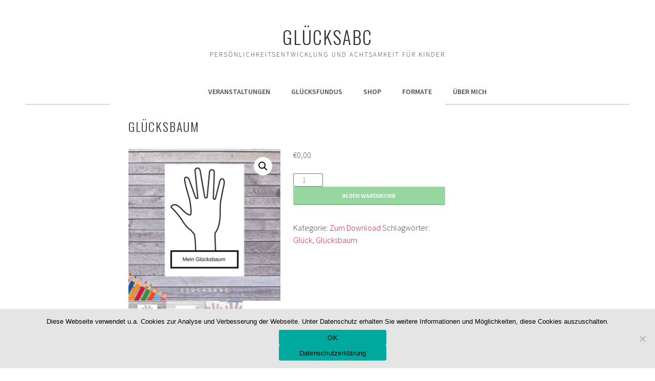

--- FILE ---
content_type: text/html; charset=UTF-8
request_url: https://gluecksabc.de/produkt/gluecksbaum/
body_size: 14896
content:
<!DOCTYPE html>
<html lang="de">
<head>
<meta charset="UTF-8">
<meta name="viewport" content="width=device-width, initial-scale=1">
<link rel="profile" href="http://gmpg.org/xfn/11">
<link rel="pingback" href="https://gluecksabc.de/xmlrpc.php">
<meta name='robots' content='index, follow, max-image-preview:large, max-snippet:-1, max-video-preview:-1' />
	<style>img:is([sizes="auto" i], [sizes^="auto," i]) { contain-intrinsic-size: 3000px 1500px }</style>
	
	<!-- This site is optimized with the Yoast SEO plugin v26.4 - https://yoast.com/wordpress/plugins/seo/ -->
	<title>Glücksbaum - Glücksabc</title>
	<link rel="canonical" href="https://gluecksabc.de/produkt/gluecksbaum/" />
	<meta property="og:locale" content="de_DE" />
	<meta property="og:type" content="article" />
	<meta property="og:title" content="Glücksbaum - Glücksabc" />
	<meta property="og:description" content="🌳 Glücksbaum – Was macht dich glücklich? Ein kreatives Mitmach-Projekt für Kinder – zum Ausdrucken &amp; Aufstellen Glück ist kein Zufall – es beginnt in uns selbst.Mit dem Glücksbaum entdecken Kinder spielerisch, was sie froh macht, stärkt und erfüllt. Der besondere Clou: Der Baum hat die Form einer Hand – denn unser Glück liegt wortwörtlich &hellip; Weiterlesen Glücksbaum" />
	<meta property="og:url" content="https://gluecksabc.de/produkt/gluecksbaum/" />
	<meta property="og:site_name" content="Glücksabc" />
	<meta property="article:publisher" content="https://www.facebook.com/Gluecksabc/" />
	<meta property="article:modified_time" content="2025-10-05T11:48:30+00:00" />
	<meta property="og:image" content="https://gluecksabc.de/wp-content/uploads/2023/04/2.jpg" />
	<meta property="og:image:width" content="1080" />
	<meta property="og:image:height" content="1080" />
	<meta property="og:image:type" content="image/jpeg" />
	<meta name="twitter:card" content="summary_large_image" />
	<meta name="twitter:label1" content="Geschätzte Lesezeit" />
	<meta name="twitter:data1" content="1 Minute" />
	<script type="application/ld+json" class="yoast-schema-graph">{"@context":"https://schema.org","@graph":[{"@type":"WebPage","@id":"https://gluecksabc.de/produkt/gluecksbaum/","url":"https://gluecksabc.de/produkt/gluecksbaum/","name":"Glücksbaum - Glücksabc","isPartOf":{"@id":"https://gluecksabc.de/#website"},"primaryImageOfPage":{"@id":"https://gluecksabc.de/produkt/gluecksbaum/#primaryimage"},"image":{"@id":"https://gluecksabc.de/produkt/gluecksbaum/#primaryimage"},"thumbnailUrl":"https://gluecksabc.de/wp-content/uploads/2023/04/2.jpg","datePublished":"2023-04-01T19:18:08+00:00","dateModified":"2025-10-05T11:48:30+00:00","breadcrumb":{"@id":"https://gluecksabc.de/produkt/gluecksbaum/#breadcrumb"},"inLanguage":"de","potentialAction":[{"@type":"ReadAction","target":["https://gluecksabc.de/produkt/gluecksbaum/"]}]},{"@type":"ImageObject","inLanguage":"de","@id":"https://gluecksabc.de/produkt/gluecksbaum/#primaryimage","url":"https://gluecksabc.de/wp-content/uploads/2023/04/2.jpg","contentUrl":"https://gluecksabc.de/wp-content/uploads/2023/04/2.jpg","width":1080,"height":1080},{"@type":"BreadcrumbList","@id":"https://gluecksabc.de/produkt/gluecksbaum/#breadcrumb","itemListElement":[{"@type":"ListItem","position":1,"name":"Startseite","item":"https://gluecksabc.de/"},{"@type":"ListItem","position":2,"name":"Glücksbaum"}]},{"@type":"WebSite","@id":"https://gluecksabc.de/#website","url":"https://gluecksabc.de/","name":"Glücksabc","description":"Persönlichkeitsentwicklung und Achtsamkeit für Kinder","publisher":{"@id":"https://gluecksabc.de/#organization"},"potentialAction":[{"@type":"SearchAction","target":{"@type":"EntryPoint","urlTemplate":"https://gluecksabc.de/?s={search_term_string}"},"query-input":{"@type":"PropertyValueSpecification","valueRequired":true,"valueName":"search_term_string"}}],"inLanguage":"de"},{"@type":"Organization","@id":"https://gluecksabc.de/#organization","name":"Glücksabc","url":"https://gluecksabc.de/","logo":{"@type":"ImageObject","inLanguage":"de","@id":"https://gluecksabc.de/#/schema/logo/image/","url":"https://gluecksabc.de/wp-content/uploads/2020/02/84593633_141194203627078_1130380734553391104_n.png","contentUrl":"https://gluecksabc.de/wp-content/uploads/2020/02/84593633_141194203627078_1130380734553391104_n.png","width":1005,"height":591,"caption":"Glücksabc"},"image":{"@id":"https://gluecksabc.de/#/schema/logo/image/"},"sameAs":["https://www.facebook.com/Gluecksabc/","https://www.instagram.com/gluecksabc/","https://www.pinterest.de/"]}]}</script>
	<!-- / Yoast SEO plugin. -->


<link rel='dns-prefetch' href='//fonts.googleapis.com' />
<link rel="alternate" type="application/rss+xml" title="Glücksabc &raquo; Feed" href="https://gluecksabc.de/feed/" />
<link rel="alternate" type="application/rss+xml" title="Glücksabc &raquo; Kommentar-Feed" href="https://gluecksabc.de/comments/feed/" />
<script type="text/javascript">
/* <![CDATA[ */
window._wpemojiSettings = {"baseUrl":"https:\/\/s.w.org\/images\/core\/emoji\/16.0.1\/72x72\/","ext":".png","svgUrl":"https:\/\/s.w.org\/images\/core\/emoji\/16.0.1\/svg\/","svgExt":".svg","source":{"concatemoji":"https:\/\/gluecksabc.de\/wp-includes\/js\/wp-emoji-release.min.js?ver=6.8.3"}};
/*! This file is auto-generated */
!function(s,n){var o,i,e;function c(e){try{var t={supportTests:e,timestamp:(new Date).valueOf()};sessionStorage.setItem(o,JSON.stringify(t))}catch(e){}}function p(e,t,n){e.clearRect(0,0,e.canvas.width,e.canvas.height),e.fillText(t,0,0);var t=new Uint32Array(e.getImageData(0,0,e.canvas.width,e.canvas.height).data),a=(e.clearRect(0,0,e.canvas.width,e.canvas.height),e.fillText(n,0,0),new Uint32Array(e.getImageData(0,0,e.canvas.width,e.canvas.height).data));return t.every(function(e,t){return e===a[t]})}function u(e,t){e.clearRect(0,0,e.canvas.width,e.canvas.height),e.fillText(t,0,0);for(var n=e.getImageData(16,16,1,1),a=0;a<n.data.length;a++)if(0!==n.data[a])return!1;return!0}function f(e,t,n,a){switch(t){case"flag":return n(e,"\ud83c\udff3\ufe0f\u200d\u26a7\ufe0f","\ud83c\udff3\ufe0f\u200b\u26a7\ufe0f")?!1:!n(e,"\ud83c\udde8\ud83c\uddf6","\ud83c\udde8\u200b\ud83c\uddf6")&&!n(e,"\ud83c\udff4\udb40\udc67\udb40\udc62\udb40\udc65\udb40\udc6e\udb40\udc67\udb40\udc7f","\ud83c\udff4\u200b\udb40\udc67\u200b\udb40\udc62\u200b\udb40\udc65\u200b\udb40\udc6e\u200b\udb40\udc67\u200b\udb40\udc7f");case"emoji":return!a(e,"\ud83e\udedf")}return!1}function g(e,t,n,a){var r="undefined"!=typeof WorkerGlobalScope&&self instanceof WorkerGlobalScope?new OffscreenCanvas(300,150):s.createElement("canvas"),o=r.getContext("2d",{willReadFrequently:!0}),i=(o.textBaseline="top",o.font="600 32px Arial",{});return e.forEach(function(e){i[e]=t(o,e,n,a)}),i}function t(e){var t=s.createElement("script");t.src=e,t.defer=!0,s.head.appendChild(t)}"undefined"!=typeof Promise&&(o="wpEmojiSettingsSupports",i=["flag","emoji"],n.supports={everything:!0,everythingExceptFlag:!0},e=new Promise(function(e){s.addEventListener("DOMContentLoaded",e,{once:!0})}),new Promise(function(t){var n=function(){try{var e=JSON.parse(sessionStorage.getItem(o));if("object"==typeof e&&"number"==typeof e.timestamp&&(new Date).valueOf()<e.timestamp+604800&&"object"==typeof e.supportTests)return e.supportTests}catch(e){}return null}();if(!n){if("undefined"!=typeof Worker&&"undefined"!=typeof OffscreenCanvas&&"undefined"!=typeof URL&&URL.createObjectURL&&"undefined"!=typeof Blob)try{var e="postMessage("+g.toString()+"("+[JSON.stringify(i),f.toString(),p.toString(),u.toString()].join(",")+"));",a=new Blob([e],{type:"text/javascript"}),r=new Worker(URL.createObjectURL(a),{name:"wpTestEmojiSupports"});return void(r.onmessage=function(e){c(n=e.data),r.terminate(),t(n)})}catch(e){}c(n=g(i,f,p,u))}t(n)}).then(function(e){for(var t in e)n.supports[t]=e[t],n.supports.everything=n.supports.everything&&n.supports[t],"flag"!==t&&(n.supports.everythingExceptFlag=n.supports.everythingExceptFlag&&n.supports[t]);n.supports.everythingExceptFlag=n.supports.everythingExceptFlag&&!n.supports.flag,n.DOMReady=!1,n.readyCallback=function(){n.DOMReady=!0}}).then(function(){return e}).then(function(){var e;n.supports.everything||(n.readyCallback(),(e=n.source||{}).concatemoji?t(e.concatemoji):e.wpemoji&&e.twemoji&&(t(e.twemoji),t(e.wpemoji)))}))}((window,document),window._wpemojiSettings);
/* ]]> */
</script>
<style id='wp-emoji-styles-inline-css' type='text/css'>

	img.wp-smiley, img.emoji {
		display: inline !important;
		border: none !important;
		box-shadow: none !important;
		height: 1em !important;
		width: 1em !important;
		margin: 0 0.07em !important;
		vertical-align: -0.1em !important;
		background: none !important;
		padding: 0 !important;
	}
</style>
<link rel='stylesheet' id='wp-block-library-css' href='https://gluecksabc.de/wp-includes/css/dist/block-library/style.min.css?ver=6.8.3' type='text/css' media='all' />
<style id='classic-theme-styles-inline-css' type='text/css'>
/*! This file is auto-generated */
.wp-block-button__link{color:#fff;background-color:#32373c;border-radius:9999px;box-shadow:none;text-decoration:none;padding:calc(.667em + 2px) calc(1.333em + 2px);font-size:1.125em}.wp-block-file__button{background:#32373c;color:#fff;text-decoration:none}
</style>
<style id='global-styles-inline-css' type='text/css'>
:root{--wp--preset--aspect-ratio--square: 1;--wp--preset--aspect-ratio--4-3: 4/3;--wp--preset--aspect-ratio--3-4: 3/4;--wp--preset--aspect-ratio--3-2: 3/2;--wp--preset--aspect-ratio--2-3: 2/3;--wp--preset--aspect-ratio--16-9: 16/9;--wp--preset--aspect-ratio--9-16: 9/16;--wp--preset--color--black: #000000;--wp--preset--color--cyan-bluish-gray: #abb8c3;--wp--preset--color--white: #ffffff;--wp--preset--color--pale-pink: #f78da7;--wp--preset--color--vivid-red: #cf2e2e;--wp--preset--color--luminous-vivid-orange: #ff6900;--wp--preset--color--luminous-vivid-amber: #fcb900;--wp--preset--color--light-green-cyan: #7bdcb5;--wp--preset--color--vivid-green-cyan: #00d084;--wp--preset--color--pale-cyan-blue: #8ed1fc;--wp--preset--color--vivid-cyan-blue: #0693e3;--wp--preset--color--vivid-purple: #9b51e0;--wp--preset--gradient--vivid-cyan-blue-to-vivid-purple: linear-gradient(135deg,rgba(6,147,227,1) 0%,rgb(155,81,224) 100%);--wp--preset--gradient--light-green-cyan-to-vivid-green-cyan: linear-gradient(135deg,rgb(122,220,180) 0%,rgb(0,208,130) 100%);--wp--preset--gradient--luminous-vivid-amber-to-luminous-vivid-orange: linear-gradient(135deg,rgba(252,185,0,1) 0%,rgba(255,105,0,1) 100%);--wp--preset--gradient--luminous-vivid-orange-to-vivid-red: linear-gradient(135deg,rgba(255,105,0,1) 0%,rgb(207,46,46) 100%);--wp--preset--gradient--very-light-gray-to-cyan-bluish-gray: linear-gradient(135deg,rgb(238,238,238) 0%,rgb(169,184,195) 100%);--wp--preset--gradient--cool-to-warm-spectrum: linear-gradient(135deg,rgb(74,234,220) 0%,rgb(151,120,209) 20%,rgb(207,42,186) 40%,rgb(238,44,130) 60%,rgb(251,105,98) 80%,rgb(254,248,76) 100%);--wp--preset--gradient--blush-light-purple: linear-gradient(135deg,rgb(255,206,236) 0%,rgb(152,150,240) 100%);--wp--preset--gradient--blush-bordeaux: linear-gradient(135deg,rgb(254,205,165) 0%,rgb(254,45,45) 50%,rgb(107,0,62) 100%);--wp--preset--gradient--luminous-dusk: linear-gradient(135deg,rgb(255,203,112) 0%,rgb(199,81,192) 50%,rgb(65,88,208) 100%);--wp--preset--gradient--pale-ocean: linear-gradient(135deg,rgb(255,245,203) 0%,rgb(182,227,212) 50%,rgb(51,167,181) 100%);--wp--preset--gradient--electric-grass: linear-gradient(135deg,rgb(202,248,128) 0%,rgb(113,206,126) 100%);--wp--preset--gradient--midnight: linear-gradient(135deg,rgb(2,3,129) 0%,rgb(40,116,252) 100%);--wp--preset--font-size--small: 13px;--wp--preset--font-size--medium: 20px;--wp--preset--font-size--large: 36px;--wp--preset--font-size--x-large: 42px;--wp--preset--spacing--20: 0.44rem;--wp--preset--spacing--30: 0.67rem;--wp--preset--spacing--40: 1rem;--wp--preset--spacing--50: 1.5rem;--wp--preset--spacing--60: 2.25rem;--wp--preset--spacing--70: 3.38rem;--wp--preset--spacing--80: 5.06rem;--wp--preset--shadow--natural: 6px 6px 9px rgba(0, 0, 0, 0.2);--wp--preset--shadow--deep: 12px 12px 50px rgba(0, 0, 0, 0.4);--wp--preset--shadow--sharp: 6px 6px 0px rgba(0, 0, 0, 0.2);--wp--preset--shadow--outlined: 6px 6px 0px -3px rgba(255, 255, 255, 1), 6px 6px rgba(0, 0, 0, 1);--wp--preset--shadow--crisp: 6px 6px 0px rgba(0, 0, 0, 1);}:where(.is-layout-flex){gap: 0.5em;}:where(.is-layout-grid){gap: 0.5em;}body .is-layout-flex{display: flex;}.is-layout-flex{flex-wrap: wrap;align-items: center;}.is-layout-flex > :is(*, div){margin: 0;}body .is-layout-grid{display: grid;}.is-layout-grid > :is(*, div){margin: 0;}:where(.wp-block-columns.is-layout-flex){gap: 2em;}:where(.wp-block-columns.is-layout-grid){gap: 2em;}:where(.wp-block-post-template.is-layout-flex){gap: 1.25em;}:where(.wp-block-post-template.is-layout-grid){gap: 1.25em;}.has-black-color{color: var(--wp--preset--color--black) !important;}.has-cyan-bluish-gray-color{color: var(--wp--preset--color--cyan-bluish-gray) !important;}.has-white-color{color: var(--wp--preset--color--white) !important;}.has-pale-pink-color{color: var(--wp--preset--color--pale-pink) !important;}.has-vivid-red-color{color: var(--wp--preset--color--vivid-red) !important;}.has-luminous-vivid-orange-color{color: var(--wp--preset--color--luminous-vivid-orange) !important;}.has-luminous-vivid-amber-color{color: var(--wp--preset--color--luminous-vivid-amber) !important;}.has-light-green-cyan-color{color: var(--wp--preset--color--light-green-cyan) !important;}.has-vivid-green-cyan-color{color: var(--wp--preset--color--vivid-green-cyan) !important;}.has-pale-cyan-blue-color{color: var(--wp--preset--color--pale-cyan-blue) !important;}.has-vivid-cyan-blue-color{color: var(--wp--preset--color--vivid-cyan-blue) !important;}.has-vivid-purple-color{color: var(--wp--preset--color--vivid-purple) !important;}.has-black-background-color{background-color: var(--wp--preset--color--black) !important;}.has-cyan-bluish-gray-background-color{background-color: var(--wp--preset--color--cyan-bluish-gray) !important;}.has-white-background-color{background-color: var(--wp--preset--color--white) !important;}.has-pale-pink-background-color{background-color: var(--wp--preset--color--pale-pink) !important;}.has-vivid-red-background-color{background-color: var(--wp--preset--color--vivid-red) !important;}.has-luminous-vivid-orange-background-color{background-color: var(--wp--preset--color--luminous-vivid-orange) !important;}.has-luminous-vivid-amber-background-color{background-color: var(--wp--preset--color--luminous-vivid-amber) !important;}.has-light-green-cyan-background-color{background-color: var(--wp--preset--color--light-green-cyan) !important;}.has-vivid-green-cyan-background-color{background-color: var(--wp--preset--color--vivid-green-cyan) !important;}.has-pale-cyan-blue-background-color{background-color: var(--wp--preset--color--pale-cyan-blue) !important;}.has-vivid-cyan-blue-background-color{background-color: var(--wp--preset--color--vivid-cyan-blue) !important;}.has-vivid-purple-background-color{background-color: var(--wp--preset--color--vivid-purple) !important;}.has-black-border-color{border-color: var(--wp--preset--color--black) !important;}.has-cyan-bluish-gray-border-color{border-color: var(--wp--preset--color--cyan-bluish-gray) !important;}.has-white-border-color{border-color: var(--wp--preset--color--white) !important;}.has-pale-pink-border-color{border-color: var(--wp--preset--color--pale-pink) !important;}.has-vivid-red-border-color{border-color: var(--wp--preset--color--vivid-red) !important;}.has-luminous-vivid-orange-border-color{border-color: var(--wp--preset--color--luminous-vivid-orange) !important;}.has-luminous-vivid-amber-border-color{border-color: var(--wp--preset--color--luminous-vivid-amber) !important;}.has-light-green-cyan-border-color{border-color: var(--wp--preset--color--light-green-cyan) !important;}.has-vivid-green-cyan-border-color{border-color: var(--wp--preset--color--vivid-green-cyan) !important;}.has-pale-cyan-blue-border-color{border-color: var(--wp--preset--color--pale-cyan-blue) !important;}.has-vivid-cyan-blue-border-color{border-color: var(--wp--preset--color--vivid-cyan-blue) !important;}.has-vivid-purple-border-color{border-color: var(--wp--preset--color--vivid-purple) !important;}.has-vivid-cyan-blue-to-vivid-purple-gradient-background{background: var(--wp--preset--gradient--vivid-cyan-blue-to-vivid-purple) !important;}.has-light-green-cyan-to-vivid-green-cyan-gradient-background{background: var(--wp--preset--gradient--light-green-cyan-to-vivid-green-cyan) !important;}.has-luminous-vivid-amber-to-luminous-vivid-orange-gradient-background{background: var(--wp--preset--gradient--luminous-vivid-amber-to-luminous-vivid-orange) !important;}.has-luminous-vivid-orange-to-vivid-red-gradient-background{background: var(--wp--preset--gradient--luminous-vivid-orange-to-vivid-red) !important;}.has-very-light-gray-to-cyan-bluish-gray-gradient-background{background: var(--wp--preset--gradient--very-light-gray-to-cyan-bluish-gray) !important;}.has-cool-to-warm-spectrum-gradient-background{background: var(--wp--preset--gradient--cool-to-warm-spectrum) !important;}.has-blush-light-purple-gradient-background{background: var(--wp--preset--gradient--blush-light-purple) !important;}.has-blush-bordeaux-gradient-background{background: var(--wp--preset--gradient--blush-bordeaux) !important;}.has-luminous-dusk-gradient-background{background: var(--wp--preset--gradient--luminous-dusk) !important;}.has-pale-ocean-gradient-background{background: var(--wp--preset--gradient--pale-ocean) !important;}.has-electric-grass-gradient-background{background: var(--wp--preset--gradient--electric-grass) !important;}.has-midnight-gradient-background{background: var(--wp--preset--gradient--midnight) !important;}.has-small-font-size{font-size: var(--wp--preset--font-size--small) !important;}.has-medium-font-size{font-size: var(--wp--preset--font-size--medium) !important;}.has-large-font-size{font-size: var(--wp--preset--font-size--large) !important;}.has-x-large-font-size{font-size: var(--wp--preset--font-size--x-large) !important;}
:where(.wp-block-post-template.is-layout-flex){gap: 1.25em;}:where(.wp-block-post-template.is-layout-grid){gap: 1.25em;}
:where(.wp-block-columns.is-layout-flex){gap: 2em;}:where(.wp-block-columns.is-layout-grid){gap: 2em;}
:root :where(.wp-block-pullquote){font-size: 1.5em;line-height: 1.6;}
</style>
<link rel='stylesheet' id='contact-form-7-css' href='https://gluecksabc.de/wp-content/plugins/_contact-form-7/includes/css/styles.css?ver=5.8.1' type='text/css' media='all' />
<link rel='stylesheet' id='cookie-notice-front-css' href='https://gluecksabc.de/wp-content/plugins/cookie-notice/css/front.min.css?ver=2.5.10' type='text/css' media='all' />
<link rel='stylesheet' id='stripe-handler-ng-style-css' href='https://gluecksabc.de/wp-content/plugins/stripe-payments/public/assets/css/public.css?ver=2.0.96' type='text/css' media='all' />
<link rel='stylesheet' id='photoswipe-css' href='https://gluecksabc.de/wp-content/plugins/woocommerce/assets/css/photoswipe/photoswipe.min.css?ver=10.3.5' type='text/css' media='all' />
<link rel='stylesheet' id='photoswipe-default-skin-css' href='https://gluecksabc.de/wp-content/plugins/woocommerce/assets/css/photoswipe/default-skin/default-skin.min.css?ver=10.3.5' type='text/css' media='all' />
<link rel='stylesheet' id='woocommerce-layout-css' href='https://gluecksabc.de/wp-content/plugins/woocommerce/assets/css/woocommerce-layout.css?ver=10.3.5' type='text/css' media='all' />
<link rel='stylesheet' id='woocommerce-smallscreen-css' href='https://gluecksabc.de/wp-content/plugins/woocommerce/assets/css/woocommerce-smallscreen.css?ver=10.3.5' type='text/css' media='only screen and (max-width: 768px)' />
<link rel='stylesheet' id='woocommerce-general-css' href='https://gluecksabc.de/wp-content/plugins/woocommerce/assets/css/woocommerce.css?ver=10.3.5' type='text/css' media='all' />
<style id='woocommerce-inline-inline-css' type='text/css'>
.woocommerce form .form-row .required { visibility: visible; }
</style>
<link rel='stylesheet' id='mc4wp-form-themes-css' href='https://gluecksabc.de/wp-content/plugins/mailchimp-for-wp/assets/css/form-themes.css?ver=4.10.9' type='text/css' media='all' />
<link rel='stylesheet' id='h5p-plugin-styles-css' href='https://gluecksabc.de/wp-content/plugins/h5p/h5p-php-library/styles/h5p.css?ver=1.16.1' type='text/css' media='all' />
<link rel='stylesheet' id='brands-styles-css' href='https://gluecksabc.de/wp-content/plugins/woocommerce/assets/css/brands.css?ver=10.3.5' type='text/css' media='all' />
<link rel='stylesheet' id='sela-fonts-css' href='https://fonts.googleapis.com/css?family=Source+Sans+Pro%3A300%2C300italic%2C400%2C400italic%2C600%7CDroid+Serif%3A400%2C400italic%7COswald%3A300%2C400&#038;subset=latin%2Clatin-ext' type='text/css' media='all' />
<link rel='stylesheet' id='genericons-css' href='https://gluecksabc.de/wp-content/themes/sela/fonts/genericons.css?ver=3.4.1' type='text/css' media='all' />
<link rel='stylesheet' id='sela-style-css' href='https://gluecksabc.de/wp-content/themes/sela/style.css?ver=6.8.3' type='text/css' media='all' />
<script type="text/javascript" id="cookie-notice-front-js-before">
/* <![CDATA[ */
var cnArgs = {"ajaxUrl":"https:\/\/gluecksabc.de\/wp-admin\/admin-ajax.php","nonce":"90bba920b8","hideEffect":"fade","position":"bottom","onScroll":false,"onScrollOffset":100,"onClick":false,"cookieName":"cookie_notice_accepted","cookieTime":2592000,"cookieTimeRejected":2592000,"globalCookie":false,"redirection":false,"cache":false,"revokeCookies":true,"revokeCookiesOpt":"automatic"};
/* ]]> */
</script>
<script type="text/javascript" src="https://gluecksabc.de/wp-content/plugins/cookie-notice/js/front.min.js?ver=2.5.10" id="cookie-notice-front-js"></script>
<script type="text/javascript" src="https://gluecksabc.de/wp-includes/js/jquery/jquery.min.js?ver=3.7.1" id="jquery-core-js"></script>
<script type="text/javascript" src="https://gluecksabc.de/wp-includes/js/jquery/jquery-migrate.min.js?ver=3.4.1" id="jquery-migrate-js"></script>
<script type="text/javascript" src="https://gluecksabc.de/wp-content/plugins/woocommerce/assets/js/jquery-blockui/jquery.blockUI.min.js?ver=2.7.0-wc.10.3.5" id="wc-jquery-blockui-js" defer="defer" data-wp-strategy="defer"></script>
<script type="text/javascript" id="wc-add-to-cart-js-extra">
/* <![CDATA[ */
var wc_add_to_cart_params = {"ajax_url":"\/wp-admin\/admin-ajax.php","wc_ajax_url":"\/?wc-ajax=%%endpoint%%","i18n_view_cart":"Warenkorb anzeigen","cart_url":"https:\/\/gluecksabc.de\/warenkorb\/","is_cart":"","cart_redirect_after_add":"yes"};
/* ]]> */
</script>
<script type="text/javascript" src="https://gluecksabc.de/wp-content/plugins/woocommerce/assets/js/frontend/add-to-cart.min.js?ver=10.3.5" id="wc-add-to-cart-js" defer="defer" data-wp-strategy="defer"></script>
<script type="text/javascript" src="https://gluecksabc.de/wp-content/plugins/woocommerce/assets/js/zoom/jquery.zoom.min.js?ver=1.7.21-wc.10.3.5" id="wc-zoom-js" defer="defer" data-wp-strategy="defer"></script>
<script type="text/javascript" src="https://gluecksabc.de/wp-content/plugins/woocommerce/assets/js/flexslider/jquery.flexslider.min.js?ver=2.7.2-wc.10.3.5" id="wc-flexslider-js" defer="defer" data-wp-strategy="defer"></script>
<script type="text/javascript" src="https://gluecksabc.de/wp-content/plugins/woocommerce/assets/js/photoswipe/photoswipe.min.js?ver=4.1.1-wc.10.3.5" id="wc-photoswipe-js" defer="defer" data-wp-strategy="defer"></script>
<script type="text/javascript" src="https://gluecksabc.de/wp-content/plugins/woocommerce/assets/js/photoswipe/photoswipe-ui-default.min.js?ver=4.1.1-wc.10.3.5" id="wc-photoswipe-ui-default-js" defer="defer" data-wp-strategy="defer"></script>
<script type="text/javascript" id="wc-single-product-js-extra">
/* <![CDATA[ */
var wc_single_product_params = {"i18n_required_rating_text":"Bitte w\u00e4hle eine Bewertung","i18n_rating_options":["1 von 5\u00a0Sternen","2 von 5\u00a0Sternen","3 von 5\u00a0Sternen","4 von 5\u00a0Sternen","5 von 5\u00a0Sternen"],"i18n_product_gallery_trigger_text":"Bildergalerie im Vollbildmodus anzeigen","review_rating_required":"no","flexslider":{"rtl":false,"animation":"slide","smoothHeight":true,"directionNav":false,"controlNav":"thumbnails","slideshow":false,"animationSpeed":500,"animationLoop":false,"allowOneSlide":false},"zoom_enabled":"1","zoom_options":[],"photoswipe_enabled":"1","photoswipe_options":{"shareEl":false,"closeOnScroll":false,"history":false,"hideAnimationDuration":0,"showAnimationDuration":0},"flexslider_enabled":"1"};
/* ]]> */
</script>
<script type="text/javascript" src="https://gluecksabc.de/wp-content/plugins/woocommerce/assets/js/frontend/single-product.min.js?ver=10.3.5" id="wc-single-product-js" defer="defer" data-wp-strategy="defer"></script>
<script type="text/javascript" src="https://gluecksabc.de/wp-content/plugins/woocommerce/assets/js/js-cookie/js.cookie.min.js?ver=2.1.4-wc.10.3.5" id="wc-js-cookie-js" defer="defer" data-wp-strategy="defer"></script>
<script type="text/javascript" id="woocommerce-js-extra">
/* <![CDATA[ */
var woocommerce_params = {"ajax_url":"\/wp-admin\/admin-ajax.php","wc_ajax_url":"\/?wc-ajax=%%endpoint%%","i18n_password_show":"Passwort anzeigen","i18n_password_hide":"Passwort ausblenden"};
/* ]]> */
</script>
<script type="text/javascript" src="https://gluecksabc.de/wp-content/plugins/woocommerce/assets/js/frontend/woocommerce.min.js?ver=10.3.5" id="woocommerce-js" defer="defer" data-wp-strategy="defer"></script>
<script type="text/javascript" id="kk-script-js-extra">
/* <![CDATA[ */
var fetchCartItems = {"ajax_url":"https:\/\/gluecksabc.de\/wp-admin\/admin-ajax.php","action":"kk_wc_fetchcartitems","nonce":"2c1b85c660","currency":"EUR"};
/* ]]> */
</script>
<script type="text/javascript" src="https://gluecksabc.de/wp-content/plugins/kliken-marketing-for-google/assets/kk-script.js?ver=6.8.3" id="kk-script-js"></script>
<link rel="https://api.w.org/" href="https://gluecksabc.de/wp-json/" /><link rel="alternate" title="JSON" type="application/json" href="https://gluecksabc.de/wp-json/wp/v2/product/3112" /><link rel="EditURI" type="application/rsd+xml" title="RSD" href="https://gluecksabc.de/xmlrpc.php?rsd" />
<meta name="generator" content="WordPress 6.8.3" />
<meta name="generator" content="WooCommerce 10.3.5" />
<link rel='shortlink' href='https://gluecksabc.de/?p=3112' />
<link rel="alternate" title="oEmbed (JSON)" type="application/json+oembed" href="https://gluecksabc.de/wp-json/oembed/1.0/embed?url=https%3A%2F%2Fgluecksabc.de%2Fprodukt%2Fgluecksbaum%2F" />
<link rel="alternate" title="oEmbed (XML)" type="text/xml+oembed" href="https://gluecksabc.de/wp-json/oembed/1.0/embed?url=https%3A%2F%2Fgluecksabc.de%2Fprodukt%2Fgluecksbaum%2F&#038;format=xml" />
		<!-- HappyForms global container -->
		<script type="text/javascript">HappyForms = {};</script>
		<!-- End of HappyForms global container -->
			<noscript><style>.woocommerce-product-gallery{ opacity: 1 !important; }</style></noscript>
	<meta name="generator" content="Elementor 3.33.2; features: additional_custom_breakpoints; settings: css_print_method-external, google_font-enabled, font_display-auto">
			<style>
				.e-con.e-parent:nth-of-type(n+4):not(.e-lazyloaded):not(.e-no-lazyload),
				.e-con.e-parent:nth-of-type(n+4):not(.e-lazyloaded):not(.e-no-lazyload) * {
					background-image: none !important;
				}
				@media screen and (max-height: 1024px) {
					.e-con.e-parent:nth-of-type(n+3):not(.e-lazyloaded):not(.e-no-lazyload),
					.e-con.e-parent:nth-of-type(n+3):not(.e-lazyloaded):not(.e-no-lazyload) * {
						background-image: none !important;
					}
				}
				@media screen and (max-height: 640px) {
					.e-con.e-parent:nth-of-type(n+2):not(.e-lazyloaded):not(.e-no-lazyload),
					.e-con.e-parent:nth-of-type(n+2):not(.e-lazyloaded):not(.e-no-lazyload) * {
						background-image: none !important;
					}
				}
			</style>
			<style type="text/css" id="custom-background-css">
body.custom-background { background-color: #ffffff; }
</style>
	<link rel="icon" href="https://gluecksabc.de/wp-content/uploads/2023/04/cropped-Gluecksabc-32x32.png" sizes="32x32" />
<link rel="icon" href="https://gluecksabc.de/wp-content/uploads/2023/04/cropped-Gluecksabc-192x192.png" sizes="192x192" />
<link rel="apple-touch-icon" href="https://gluecksabc.de/wp-content/uploads/2023/04/cropped-Gluecksabc-180x180.png" />
<meta name="msapplication-TileImage" content="https://gluecksabc.de/wp-content/uploads/2023/04/cropped-Gluecksabc-270x270.png" />
		<style type="text/css" id="wp-custom-css">
			    .content-wrapper .content-area {
        float: left;
        margin: 0;
        width: 100%;
    }

button, input[type="button"], input[type="reset"], input[type="submit"], #infinite-handle span {
    width: 100%;
	    }
#menu-item-946 a {
    color: #4f4f4f;
}
#menu-item-3550 a {
    color: #4f4f4f;
}
#menu-item-1019 a {
    color: #4f4f4f;
}
#menu-item-1049 a {
    color: #4f4f4f;
}
#menu-item-897 a {
    color: #4f4f4f;
}		</style>
		</head>
<body class="wp-singular product-template-default single single-product postid-3112 custom-background wp-theme-sela theme-sela cookies-not-set woocommerce woocommerce-page woocommerce-no-js not-multi-author no-sidebar display-header-text elementor-default elementor-kit-653">
<div id="page" class="hfeed site">
	<header id="masthead" class="site-header" role="banner">
		<a class="skip-link screen-reader-text" href="#content" title="Springe zum Inhalt">Springe zum Inhalt</a>

		<div class="site-branding">
						<h1 class="site-title"><a href="https://gluecksabc.de/" title="Glücksabc" rel="home">Glücksabc</a></h1>
							<h2 class="site-description">Persönlichkeitsentwicklung und Achtsamkeit für Kinder</h2>
					</div><!-- .site-branding -->

		<nav id="site-navigation" class="main-navigation" role="navigation">
			<button class="menu-toggle" aria-controls="menu" aria-expanded="false">Menü</button>
			<div class="menu-main-menu-container"><ul id="menu-main-menu" class="menu"><li id="menu-item-644" class="menu-item menu-item-type-post_type menu-item-object-page menu-item-home menu-item-644"><a href="https://gluecksabc.de/">Home</a></li>
<li id="menu-item-946" class="menu-item menu-item-type-post_type menu-item-object-page menu-item-946"><a href="https://gluecksabc.de/veranstaltungen/">Veranstaltungen</a></li>
<li id="menu-item-3550" class="menu-item menu-item-type-post_type menu-item-object-page menu-item-3550"><a href="https://gluecksabc.de/glucksfundus/">GlücksFundus</a></li>
<li id="menu-item-1019" class="menu-item menu-item-type-post_type menu-item-object-page menu-item-has-children current_page_parent menu-item-1019"><a href="https://gluecksabc.de/shop/">Shop</a>
<ul class="sub-menu">
	<li id="menu-item-1203" class="menu-item menu-item-type-post_type menu-item-object-page menu-item-1203"><a href="https://gluecksabc.de/warenkorb/">Warenkorb</a></li>
</ul>
</li>
<li id="menu-item-1049" class="menu-item menu-item-type-post_type menu-item-object-page menu-item-has-children menu-item-1049"><a href="https://gluecksabc.de/angebote/">Formate</a>
<ul class="sub-menu">
	<li id="menu-item-668" class="menu-item menu-item-type-post_type menu-item-object-page menu-item-668"><a href="https://gluecksabc.de/angebote/schulfach-glueck/">Schulfach Glück</a></li>
	<li id="menu-item-667" class="menu-item menu-item-type-post_type menu-item-object-page menu-item-667"><a href="https://gluecksabc.de/angebote/lieblingsfach/">LIEBLINGSFACH</a></li>
</ul>
</li>
<li id="menu-item-897" class="menu-item menu-item-type-post_type menu-item-object-page menu-item-897"><a href="https://gluecksabc.de/ueber-mich/">Über mich</a></li>
</ul></div>		</nav><!-- #site-navigation -->
	</header><!-- #masthead -->

	<div id="content" class="site-content">

	<div id="primary" class="content-area">
		<main id="main" class="site-main" role="main">

		
			
				
<article id="post-3112" class="post-3112 product type-product status-publish has-post-thumbnail product_cat-zum-download product_tag-glueck product_tag-gluecksbaum with-featured-image first instock downloadable taxable shipping-taxable purchasable product-type-simple">

	
	<div class="post-thumbnail">
			</div>

	
	<header class="entry-header ">
					<h1 class="entry-title">Glücksbaum</h1>			</header><!-- .entry-header -->

	<div class="entry-body">

		
				<div class="entry-content">
			<div class="woocommerce">			<div class="single-product" data-product-page-preselected-id="0">
				<div class="woocommerce-notices-wrapper"></div><div id="product-3112" class="with-featured-image product type-product post-3112 status-publish instock product_cat-zum-download product_tag-glueck product_tag-gluecksbaum has-post-thumbnail downloadable taxable shipping-taxable purchasable product-type-simple">

	<div class="woocommerce-product-gallery woocommerce-product-gallery--with-images woocommerce-product-gallery--columns-4 images" data-columns="4" style="opacity: 0; transition: opacity .25s ease-in-out;">
	<div class="woocommerce-product-gallery__wrapper">
		<div data-thumb="https://gluecksabc.de/wp-content/uploads/2023/04/2-100x100.jpg" data-thumb-alt="Glücksbaum" data-thumb-srcset="https://gluecksabc.de/wp-content/uploads/2023/04/2-100x100.jpg 100w, https://gluecksabc.de/wp-content/uploads/2023/04/2-300x300.jpg 300w, https://gluecksabc.de/wp-content/uploads/2023/04/2-1024x1024.jpg 1024w, https://gluecksabc.de/wp-content/uploads/2023/04/2-150x150.jpg 150w, https://gluecksabc.de/wp-content/uploads/2023/04/2-768x768.jpg 768w, https://gluecksabc.de/wp-content/uploads/2023/04/2-90x90.jpg 90w, https://gluecksabc.de/wp-content/uploads/2023/04/2-380x380.jpg 380w, https://gluecksabc.de/wp-content/uploads/2023/04/2-600x600.jpg 600w, https://gluecksabc.de/wp-content/uploads/2023/04/2.jpg 1080w"  data-thumb-sizes="(max-width: 100px) 100vw, 100px" class="woocommerce-product-gallery__image"><a href="https://gluecksabc.de/wp-content/uploads/2023/04/2.jpg"><img fetchpriority="high" decoding="async" width="600" height="600" src="https://gluecksabc.de/wp-content/uploads/2023/04/2-600x600.jpg" class="wp-post-image" alt="Glücksbaum" data-caption="" data-src="https://gluecksabc.de/wp-content/uploads/2023/04/2.jpg" data-large_image="https://gluecksabc.de/wp-content/uploads/2023/04/2.jpg" data-large_image_width="1080" data-large_image_height="1080" srcset="https://gluecksabc.de/wp-content/uploads/2023/04/2-600x600.jpg 600w, https://gluecksabc.de/wp-content/uploads/2023/04/2-300x300.jpg 300w, https://gluecksabc.de/wp-content/uploads/2023/04/2-1024x1024.jpg 1024w, https://gluecksabc.de/wp-content/uploads/2023/04/2-150x150.jpg 150w, https://gluecksabc.de/wp-content/uploads/2023/04/2-768x768.jpg 768w, https://gluecksabc.de/wp-content/uploads/2023/04/2-90x90.jpg 90w, https://gluecksabc.de/wp-content/uploads/2023/04/2-380x380.jpg 380w, https://gluecksabc.de/wp-content/uploads/2023/04/2-100x100.jpg 100w, https://gluecksabc.de/wp-content/uploads/2023/04/2.jpg 1080w" sizes="(max-width: 600px) 100vw, 600px" /></a></div><div data-thumb="https://gluecksabc.de/wp-content/uploads/2023/04/3-100x100.jpg" data-thumb-alt="Glücksbaum – Bild 2" data-thumb-srcset="https://gluecksabc.de/wp-content/uploads/2023/04/3-100x100.jpg 100w, https://gluecksabc.de/wp-content/uploads/2023/04/3-300x300.jpg 300w, https://gluecksabc.de/wp-content/uploads/2023/04/3-1024x1024.jpg 1024w, https://gluecksabc.de/wp-content/uploads/2023/04/3-150x150.jpg 150w, https://gluecksabc.de/wp-content/uploads/2023/04/3-768x768.jpg 768w, https://gluecksabc.de/wp-content/uploads/2023/04/3-90x90.jpg 90w, https://gluecksabc.de/wp-content/uploads/2023/04/3-380x380.jpg 380w, https://gluecksabc.de/wp-content/uploads/2023/04/3-600x600.jpg 600w, https://gluecksabc.de/wp-content/uploads/2023/04/3.jpg 1080w"  data-thumb-sizes="(max-width: 100px) 100vw, 100px" class="woocommerce-product-gallery__image"><a href="https://gluecksabc.de/wp-content/uploads/2023/04/3.jpg"><img decoding="async" width="600" height="600" src="https://gluecksabc.de/wp-content/uploads/2023/04/3-600x600.jpg" class="" alt="Glücksbaum – Bild 2" data-caption="" data-src="https://gluecksabc.de/wp-content/uploads/2023/04/3.jpg" data-large_image="https://gluecksabc.de/wp-content/uploads/2023/04/3.jpg" data-large_image_width="1080" data-large_image_height="1080" srcset="https://gluecksabc.de/wp-content/uploads/2023/04/3-600x600.jpg 600w, https://gluecksabc.de/wp-content/uploads/2023/04/3-300x300.jpg 300w, https://gluecksabc.de/wp-content/uploads/2023/04/3-1024x1024.jpg 1024w, https://gluecksabc.de/wp-content/uploads/2023/04/3-150x150.jpg 150w, https://gluecksabc.de/wp-content/uploads/2023/04/3-768x768.jpg 768w, https://gluecksabc.de/wp-content/uploads/2023/04/3-90x90.jpg 90w, https://gluecksabc.de/wp-content/uploads/2023/04/3-380x380.jpg 380w, https://gluecksabc.de/wp-content/uploads/2023/04/3-100x100.jpg 100w, https://gluecksabc.de/wp-content/uploads/2023/04/3.jpg 1080w" sizes="(max-width: 600px) 100vw, 600px" /></a></div><div data-thumb="https://gluecksabc.de/wp-content/uploads/2023/04/334917941_607875351209314_8812982765125843946_n-100x100.jpg" data-thumb-alt="Glücksbaum – Bild 3" data-thumb-srcset="https://gluecksabc.de/wp-content/uploads/2023/04/334917941_607875351209314_8812982765125843946_n-100x100.jpg 100w, https://gluecksabc.de/wp-content/uploads/2023/04/334917941_607875351209314_8812982765125843946_n-150x150.jpg 150w, https://gluecksabc.de/wp-content/uploads/2023/04/334917941_607875351209314_8812982765125843946_n-90x90.jpg 90w, https://gluecksabc.de/wp-content/uploads/2023/04/334917941_607875351209314_8812982765125843946_n-300x300.jpg 300w"  data-thumb-sizes="(max-width: 100px) 100vw, 100px" class="woocommerce-product-gallery__image"><a href="https://gluecksabc.de/wp-content/uploads/2023/04/334917941_607875351209314_8812982765125843946_n.jpg"><img decoding="async" width="600" height="800" src="https://gluecksabc.de/wp-content/uploads/2023/04/334917941_607875351209314_8812982765125843946_n-600x800.jpg" class="" alt="Glücksbaum – Bild 3" data-caption="" data-src="https://gluecksabc.de/wp-content/uploads/2023/04/334917941_607875351209314_8812982765125843946_n.jpg" data-large_image="https://gluecksabc.de/wp-content/uploads/2023/04/334917941_607875351209314_8812982765125843946_n.jpg" data-large_image_width="768" data-large_image_height="1024" srcset="https://gluecksabc.de/wp-content/uploads/2023/04/334917941_607875351209314_8812982765125843946_n-600x800.jpg 600w, https://gluecksabc.de/wp-content/uploads/2023/04/334917941_607875351209314_8812982765125843946_n-225x300.jpg 225w, https://gluecksabc.de/wp-content/uploads/2023/04/334917941_607875351209314_8812982765125843946_n-285x380.jpg 285w, https://gluecksabc.de/wp-content/uploads/2023/04/334917941_607875351209314_8812982765125843946_n.jpg 768w" sizes="(max-width: 600px) 100vw, 600px" /></a></div>	</div>
</div>

	<div class="summary entry-summary">
		<p class="price"><span class="woocommerce-Price-amount amount"><bdi><span class="woocommerce-Price-currencySymbol">&euro;</span>0,00</bdi></span></p>

	
	<form class="cart" action="" method="post" enctype='multipart/form-data'>
		
		<div class="quantity">
		<label class="screen-reader-text" for="quantity_692df2a2e3964">Glücksbaum Menge</label>
	<input
		type="number"
				id="quantity_692df2a2e3964"
		class="input-text qty text"
		name="quantity"
		value="1"
		aria-label="Produktmenge"
				min="1"
							step="1"
			placeholder=""
			inputmode="numeric"
			autocomplete="off"
			/>
	</div>

		<button type="submit" name="add-to-cart" value="3112" class="single_add_to_cart_button button alt">In den Warenkorb</button>

			</form>

	
<div class="product_meta">

	
	
	<span class="posted_in">Kategorie: <a href="https://gluecksabc.de/produkt-kategorie/zum-download/" rel="tag">Zum Download</a></span>
	<span class="tagged_as">Schlagwörter: <a href="https://gluecksabc.de/produkt-schlagwort/glueck/" rel="tag">Glück</a>, <a href="https://gluecksabc.de/produkt-schlagwort/gluecksbaum/" rel="tag">Glücksbaum</a></span>
	
</div>
	</div>

	
	<div class="woocommerce-tabs wc-tabs-wrapper">
		<ul class="tabs wc-tabs" role="tablist">
							<li role="presentation" class="description_tab" id="tab-title-description">
					<a href="#tab-description" role="tab" aria-controls="tab-description">
						Beschreibung					</a>
				</li>
					</ul>
					<div class="woocommerce-Tabs-panel woocommerce-Tabs-panel--description panel entry-content wc-tab" id="tab-description" role="tabpanel" aria-labelledby="tab-title-description">
				
	<h2>Beschreibung</h2>

<h3 data-start="159" data-end="206">🌳 Glücksbaum – Was macht dich glücklich?</h3>
<p data-start="207" data-end="281"><strong data-start="207" data-end="281">Ein kreatives Mitmach-Projekt für Kinder – zum Ausdrucken &amp; Aufstellen</strong></p>
<p data-start="283" data-end="547">Glück ist kein Zufall – es beginnt in uns selbst.<br data-start="332" data-end="335" />Mit dem <strong data-start="343" data-end="357">Glücksbaum</strong> entdecken Kinder spielerisch, was sie froh macht, stärkt und erfüllt. Der besondere Clou: Der Baum hat die Form einer Hand – denn unser Glück liegt wortwörtlich in unserer eigenen Hand. ✋🍀</p>
<p data-start="549" data-end="832">💚 <strong data-start="552" data-end="574">So funktioniert’s:</strong><br data-start="574" data-end="577" />Einfach die Vorlage ausdrucken, den Baum aufstellen und die Kleeblätter mit kleinen und großen Glücksmomenten füllen – durch Zeichnungen oder persönliche Worte.<br data-start="737" data-end="740" />Eine wunderschöne Idee für Zuhause, den Unterricht, den Morgenkreis oder Coaching-Einheiten!</p>
<p data-start="834" data-end="944">✨ <strong data-start="836" data-end="848">Fördert:</strong><br data-start="848" data-end="851" />✔ Achtsamkeit &amp; Selbstreflexion<br data-start="882" data-end="885" />✔ Dankbarkeit &amp; positives Denken<br data-start="917" data-end="920" />✔ Kreativität &amp; Ausdruck</p>
<p data-start="946" data-end="1159">📄 <strong data-start="949" data-end="993">Digitales Material – kostenlos für dich!</strong><br data-start="993" data-end="996" />Du kannst den Glücksbaum ganz einfach als PDF-Datei herunterladen.<br data-start="1062" data-end="1065" /><strong data-start="1065" data-end="1091">Kein Versand per Post.</strong> Einfach downloaden, ausdrucken – und das Glück wachsen lassen! 🌱💫</p>
			</div>
		
			</div>


	<section class="related products">

					<h2>Ähnliche Produkte</h2>
				<ul class="products columns-4">

			
					<li class="with-featured-image product type-product post-3814 status-publish first instock product_cat-zum-download product_tag-lebensschiff has-post-thumbnail downloadable taxable shipping-taxable purchasable product-type-simple">
	<a href="https://gluecksabc.de/produkt/lebensschiff-journal/" class="woocommerce-LoopProduct-link woocommerce-loop-product__link"><img loading="lazy" decoding="async" width="300" height="300" src="https://gluecksabc.de/wp-content/uploads/2025/09/GLUeCKSABC-1080-x-1350-px.zip-1-300x300.png" class="attachment-woocommerce_thumbnail size-woocommerce_thumbnail" alt="Lebensschiff-Journal" srcset="https://gluecksabc.de/wp-content/uploads/2025/09/GLUeCKSABC-1080-x-1350-px.zip-1-300x300.png 300w, https://gluecksabc.de/wp-content/uploads/2025/09/GLUeCKSABC-1080-x-1350-px.zip-1-150x150.png 150w, https://gluecksabc.de/wp-content/uploads/2025/09/GLUeCKSABC-1080-x-1350-px.zip-1-90x90.png 90w, https://gluecksabc.de/wp-content/uploads/2025/09/GLUeCKSABC-1080-x-1350-px.zip-1-100x100.png 100w" sizes="(max-width: 300px) 100vw, 300px" /><h2 class="woocommerce-loop-product__title">Lebensschiff-Journal</h2>
	<span class="price"><span class="woocommerce-Price-amount amount"><bdi><span class="woocommerce-Price-currencySymbol">&euro;</span>5,00</bdi></span></span>
</a><a href="/produkt/gluecksbaum/?add-to-cart=3814" aria-describedby="woocommerce_loop_add_to_cart_link_describedby_3814" data-quantity="1" class="button product_type_simple add_to_cart_button ajax_add_to_cart" data-product_id="3814" data-product_sku="" aria-label="In den Warenkorb legen: „Lebensschiff-Journal“" rel="nofollow" data-success_message="„Lebensschiff-Journal“ wurde deinem Warenkorb hinzugefügt">In den Warenkorb</a>	<span id="woocommerce_loop_add_to_cart_link_describedby_3814" class="screen-reader-text">
			</span>
</li>

			
					<li class="with-featured-image product type-product post-3701 status-publish instock product_cat-zum-download product_tag-familie product_tag-familienzeit has-post-thumbnail downloadable taxable shipping-taxable purchasable product-type-simple">
	<a href="https://gluecksabc.de/produkt/55-gluecksimpulse-fuer-grosse-familienmomente/" class="woocommerce-LoopProduct-link woocommerce-loop-product__link"><img loading="lazy" decoding="async" width="300" height="300" src="https://gluecksabc.de/wp-content/uploads/2025/04/1-300x300.png" class="attachment-woocommerce_thumbnail size-woocommerce_thumbnail" alt="55 Glücksimpulse für große Familienmomente" srcset="https://gluecksabc.de/wp-content/uploads/2025/04/1-300x300.png 300w, https://gluecksabc.de/wp-content/uploads/2025/04/1-1024x1024.png 1024w, https://gluecksabc.de/wp-content/uploads/2025/04/1-150x150.png 150w, https://gluecksabc.de/wp-content/uploads/2025/04/1-768x768.png 768w, https://gluecksabc.de/wp-content/uploads/2025/04/1-90x90.png 90w, https://gluecksabc.de/wp-content/uploads/2025/04/1-380x380.png 380w, https://gluecksabc.de/wp-content/uploads/2025/04/1-600x600.png 600w, https://gluecksabc.de/wp-content/uploads/2025/04/1-100x100.png 100w, https://gluecksabc.de/wp-content/uploads/2025/04/1.png 1080w" sizes="(max-width: 300px) 100vw, 300px" /><h2 class="woocommerce-loop-product__title">55 Glücksimpulse für große Familienmomente</h2>
	<span class="price"><span class="woocommerce-Price-amount amount"><bdi><span class="woocommerce-Price-currencySymbol">&euro;</span>7,00</bdi></span></span>
</a><a href="/produkt/gluecksbaum/?add-to-cart=3701" aria-describedby="woocommerce_loop_add_to_cart_link_describedby_3701" data-quantity="1" class="button product_type_simple add_to_cart_button ajax_add_to_cart" data-product_id="3701" data-product_sku="" aria-label="In den Warenkorb legen: „55 Glücksimpulse für große Familienmomente“" rel="nofollow" data-success_message="„55 Glücksimpulse für große Familienmomente“ wurde deinem Warenkorb hinzugefügt">In den Warenkorb</a>	<span id="woocommerce_loop_add_to_cart_link_describedby_3701" class="screen-reader-text">
			</span>
</li>

			
					<li class="with-featured-image product type-product post-3537 status-publish instock product_cat-zum-download product_tag-selbstvertrauen product_tag-staerken has-post-thumbnail downloadable taxable shipping-taxable purchasable product-type-simple">
	<a href="https://gluecksabc.de/produkt/55-uebungen-und-spiele-zur-staerkung-des-selbstvertrauens/" class="woocommerce-LoopProduct-link woocommerce-loop-product__link"><img loading="lazy" decoding="async" width="300" height="300" src="https://gluecksabc.de/wp-content/uploads/2025/02/1-1-300x300.png" class="attachment-woocommerce_thumbnail size-woocommerce_thumbnail" alt="55 Übungen und Spiele zur Stärkung des Selbstvertrauens " srcset="https://gluecksabc.de/wp-content/uploads/2025/02/1-1-300x300.png 300w, https://gluecksabc.de/wp-content/uploads/2025/02/1-1-1024x1024.png 1024w, https://gluecksabc.de/wp-content/uploads/2025/02/1-1-150x150.png 150w, https://gluecksabc.de/wp-content/uploads/2025/02/1-1-768x768.png 768w, https://gluecksabc.de/wp-content/uploads/2025/02/1-1-90x90.png 90w, https://gluecksabc.de/wp-content/uploads/2025/02/1-1-380x380.png 380w, https://gluecksabc.de/wp-content/uploads/2025/02/1-1-600x600.png 600w, https://gluecksabc.de/wp-content/uploads/2025/02/1-1-100x100.png 100w, https://gluecksabc.de/wp-content/uploads/2025/02/1-1.png 1080w" sizes="(max-width: 300px) 100vw, 300px" /><h2 class="woocommerce-loop-product__title">55 Übungen und Spiele zur Stärkung des Selbstvertrauens </h2>
	<span class="price"><span class="woocommerce-Price-amount amount"><bdi><span class="woocommerce-Price-currencySymbol">&euro;</span>7,00</bdi></span></span>
</a><a href="/produkt/gluecksbaum/?add-to-cart=3537" aria-describedby="woocommerce_loop_add_to_cart_link_describedby_3537" data-quantity="1" class="button product_type_simple add_to_cart_button ajax_add_to_cart" data-product_id="3537" data-product_sku="" aria-label="In den Warenkorb legen: „55 Übungen und Spiele zur Stärkung des Selbstvertrauens “" rel="nofollow" data-success_message="„55 Übungen und Spiele zur Stärkung des Selbstvertrauens “ wurde deinem Warenkorb hinzugefügt">In den Warenkorb</a>	<span id="woocommerce_loop_add_to_cart_link_describedby_3537" class="screen-reader-text">
			</span>
</li>

			
					<li class="with-featured-image product type-product post-3994 status-publish last instock product_cat-zum-download product_tag-achtsamkeit product_tag-atemuebung has-post-thumbnail downloadable taxable shipping-taxable purchasable product-type-simple">
	<a href="https://gluecksabc.de/produkt/20-achtsamkeitsuebungen-fuer-kinder/" class="woocommerce-LoopProduct-link woocommerce-loop-product__link"><img loading="lazy" decoding="async" width="300" height="300" src="https://gluecksabc.de/wp-content/uploads/2025/11/1-1-300x300.png" class="attachment-woocommerce_thumbnail size-woocommerce_thumbnail" alt="20 Achtsamkeitsübungen für Kinder" srcset="https://gluecksabc.de/wp-content/uploads/2025/11/1-1-300x300.png 300w, https://gluecksabc.de/wp-content/uploads/2025/11/1-1-150x150.png 150w, https://gluecksabc.de/wp-content/uploads/2025/11/1-1-90x90.png 90w, https://gluecksabc.de/wp-content/uploads/2025/11/1-1-100x100.png 100w" sizes="(max-width: 300px) 100vw, 300px" /><h2 class="woocommerce-loop-product__title">20 Achtsamkeitsübungen für Kinder</h2>
	<span class="price"><span class="woocommerce-Price-amount amount"><bdi><span class="woocommerce-Price-currencySymbol">&euro;</span>4,00</bdi></span></span>
</a><a href="/produkt/gluecksbaum/?add-to-cart=3994" aria-describedby="woocommerce_loop_add_to_cart_link_describedby_3994" data-quantity="1" class="button product_type_simple add_to_cart_button ajax_add_to_cart" data-product_id="3994" data-product_sku="" aria-label="In den Warenkorb legen: „20 Achtsamkeitsübungen für Kinder“" rel="nofollow" data-success_message="„20 Achtsamkeitsübungen für Kinder“ wurde deinem Warenkorb hinzugefügt">In den Warenkorb</a>	<span id="woocommerce_loop_add_to_cart_link_describedby_3994" class="screen-reader-text">
			</span>
</li>

			
		</ul>

	</section>
	</div>

			</div>
			</div>					</div><!-- .entry-content -->
		
		
			</div><!-- .entry-body -->

</article><!-- #post-## -->

					<nav class="navigation post-navigation" role="navigation">
		<h1 class="screen-reader-text">Beitrags-Navigation</h1>
		<div class="nav-links">
			<div class="nav-previous"><a href="https://gluecksabc.de/produkt/gluecks-journal-fuer-kinder/" rel="prev"><span class="meta-nav"></span>&nbsp;Glücks-Journal</a></div><div class="nav-next"><a href="https://gluecksabc.de/produkt/affirmationskaertchen/" rel="next">Affirmationskärtchen&nbsp;<span class="meta-nav"></span></a></div>		</div><!-- .nav-links -->
	</nav><!-- .navigation -->
	
				
			
		
		</main><!-- #main -->
	</div><!-- #primary -->


	</div><!-- #content -->

	
<div id="tertiary" class="widget-area footer-widget-area" role="complementary">
		<div id="widget-area-2" class="widget-area">
				<style>
					#nsmw-div-31407 {
			padding : 0px !important ;
		}
		.smw-container-31407 {
			clear: none !important;
			background-color: !important ; 
			list-style-type: none;
			line-height: 60px;
			cursor: pointer;
			width: 100%;
			height: 100%;
		}	
		.social-media-link-31407 {
			color: gray !important ;
		}
		</style>		
			<aside id="new_social_media_widget-2" class="widget new_social_media_widget"><h3 class="widget-title">Mehr von Glücksabc</h3>			
		<div class="row text-center">	
						<div id="nsmw-div-31407" class="col-md-4 col-sm-4 col-xs-4">
				<div class="smw-container-31407">
					<a href="https://www.facebook.com/Gluecksabc" class="social-media-link-31407">
						<i class='fab fa-facebook fa-4x' aria-hidden='true'></i>
					</a>
				</div>
			</div>
															<div id="nsmw-div-31407" class="col-md-4 col-sm-4 col-xs-4">
				<div class="smw-container-31407">
					<a href="https://www.instagram.com/gluecksabc/?igshid=tupe1uu31xeo" class="social-media-link-31407">
						<i class='fab fa-instagram fa-4x' aria-hidden='true'></i>
					</a>
				</div>
			</div>
									<div id="nsmw-div-31407" class="col-md-4 col-sm-4 col-xs-4">
				<div class="smw-container-31407">
					<a href="https://www.pinterest.de/Gluecksabc/_created/" class="social-media-link-31407">
						<i class='fab fa-pinterest fa-4x' aria-hidden='true'></i>
					</a>
				</div>
			</div>
																											
		</div>
			</aside><aside id="text-3" class="widget widget_text">			<div class="textwidget"><div style="text-align: center;"><a href="https://gluecksabc.de/impressum/" target="_blank" rel="noopener">Impressum</a><br />
<a href="https://gluecksabc.de/datenschutzerklaerung/" target="_blank" rel="noopener">Datenschutzerklärung</a></div>
</div>
		</aside>	</div><!-- #widget-area-2 -->
	
	
	</div><!-- #tertiary -->

	<footer id="colophon" class="site-footer">
		
		<div class="site-info"  role="contentinfo">
			<a href="http://wordpress.org/" title="A Semantic Personal Publishing Platform" rel="generator">Stolz präsentiert von WordPress</a>
			<span class="sep"> | </span>
			Theme: sela von <a href="http://wordpress.com/themes/sela/" rel="designer">WordPress.com</a>.		</div><!-- .site-info -->
	</footer><!-- #colophon -->
</div><!-- #page -->

<script type="speculationrules">
{"prefetch":[{"source":"document","where":{"and":[{"href_matches":"\/*"},{"not":{"href_matches":["\/wp-*.php","\/wp-admin\/*","\/wp-content\/uploads\/*","\/wp-content\/*","\/wp-content\/plugins\/*","\/wp-content\/themes\/sela\/*","\/*\\?(.+)"]}},{"not":{"selector_matches":"a[rel~=\"nofollow\"]"}},{"not":{"selector_matches":".no-prefetch, .no-prefetch a"}}]},"eagerness":"conservative"}]}
</script>
<script id="mcjs">!function(c,h,i,m,p){m=c.createElement(h),p=c.getElementsByTagName(h)[0],m.async=1,m.src=i,p.parentNode.insertBefore(m,p)}(document,"script","https://chimpstatic.com/mcjs-connected/js/users/eea49abcb0bef1a54698c3186/2c5dcede5efc23fb710564d4e.js");</script><script type="application/ld+json">{"@context":"https:\/\/schema.org\/","@type":"Product","@id":"https:\/\/gluecksabc.de\/produkt\/gluecksbaum\/#product","name":"Gl\u00fccksbaum","url":"https:\/\/gluecksabc.de\/produkt\/gluecksbaum\/","description":"\ud83c\udf33 Gl\u00fccksbaum \u2013 Was macht dich gl\u00fccklich?\r\nEin kreatives Mitmach-Projekt f\u00fcr Kinder \u2013 zum Ausdrucken &amp;amp; Aufstellen\r\nGl\u00fcck ist kein Zufall \u2013 es beginnt in uns selbst.Mit dem Gl\u00fccksbaum entdecken Kinder spielerisch, was sie froh macht, st\u00e4rkt und erf\u00fcllt. Der besondere Clou: Der Baum hat die Form einer Hand \u2013 denn unser Gl\u00fcck liegt wortw\u00f6rtlich in unserer eigenen Hand. \u270b\ud83c\udf40\r\n\ud83d\udc9a So funktioniert\u2019s:Einfach die Vorlage ausdrucken, den Baum aufstellen und die Kleebl\u00e4tter mit kleinen und gro\u00dfen Gl\u00fccksmomenten f\u00fcllen \u2013 durch Zeichnungen oder pers\u00f6nliche Worte.Eine wundersch\u00f6ne Idee f\u00fcr Zuhause, den Unterricht, den Morgenkreis oder Coaching-Einheiten!\r\n\u2728 F\u00f6rdert:\u2714 Achtsamkeit &amp;amp; Selbstreflexion\u2714 Dankbarkeit &amp;amp; positives Denken\u2714 Kreativit\u00e4t &amp;amp; Ausdruck\r\n\ud83d\udcc4 Digitales Material \u2013 kostenlos f\u00fcr dich!Du kannst den Gl\u00fccksbaum ganz einfach als PDF-Datei herunterladen.Kein Versand per Post. Einfach downloaden, ausdrucken \u2013 und das Gl\u00fcck wachsen lassen! \ud83c\udf31\ud83d\udcab","image":"https:\/\/gluecksabc.de\/wp-content\/uploads\/2023\/04\/2.jpg","sku":3112,"offers":[{"@type":"Offer","priceSpecification":[{"@type":"UnitPriceSpecification","price":"0.00","priceCurrency":"EUR","valueAddedTaxIncluded":false,"validThrough":"2026-12-31"}],"priceValidUntil":"2026-12-31","availability":"https:\/\/schema.org\/InStock","url":"https:\/\/gluecksabc.de\/produkt\/gluecksbaum\/","seller":{"@type":"Organization","name":"Gl\u00fccksabc","url":"https:\/\/gluecksabc.de"}}]}</script>			<script>
				const lazyloadRunObserver = () => {
					const lazyloadBackgrounds = document.querySelectorAll( `.e-con.e-parent:not(.e-lazyloaded)` );
					const lazyloadBackgroundObserver = new IntersectionObserver( ( entries ) => {
						entries.forEach( ( entry ) => {
							if ( entry.isIntersecting ) {
								let lazyloadBackground = entry.target;
								if( lazyloadBackground ) {
									lazyloadBackground.classList.add( 'e-lazyloaded' );
								}
								lazyloadBackgroundObserver.unobserve( entry.target );
							}
						});
					}, { rootMargin: '200px 0px 200px 0px' } );
					lazyloadBackgrounds.forEach( ( lazyloadBackground ) => {
						lazyloadBackgroundObserver.observe( lazyloadBackground );
					} );
				};
				const events = [
					'DOMContentLoaded',
					'elementor/lazyload/observe',
				];
				events.forEach( ( event ) => {
					document.addEventListener( event, lazyloadRunObserver );
				} );
			</script>
			
<div id="photoswipe-fullscreen-dialog" class="pswp" tabindex="-1" role="dialog" aria-modal="true" aria-hidden="true" aria-label="Bildschirmfüllendes Bild">
	<div class="pswp__bg"></div>
	<div class="pswp__scroll-wrap">
		<div class="pswp__container">
			<div class="pswp__item"></div>
			<div class="pswp__item"></div>
			<div class="pswp__item"></div>
		</div>
		<div class="pswp__ui pswp__ui--hidden">
			<div class="pswp__top-bar">
				<div class="pswp__counter"></div>
				<button class="pswp__button pswp__button--zoom" aria-label="Vergrößern/Verkleinern"></button>
				<button class="pswp__button pswp__button--fs" aria-label="Vollbildmodus wechseln"></button>
				<button class="pswp__button pswp__button--share" aria-label="Teilen"></button>
				<button class="pswp__button pswp__button--close" aria-label="Schließen (Esc)"></button>
				<div class="pswp__preloader">
					<div class="pswp__preloader__icn">
						<div class="pswp__preloader__cut">
							<div class="pswp__preloader__donut"></div>
						</div>
					</div>
				</div>
			</div>
			<div class="pswp__share-modal pswp__share-modal--hidden pswp__single-tap">
				<div class="pswp__share-tooltip"></div>
			</div>
			<button class="pswp__button pswp__button--arrow--left" aria-label="Zurück (linke Pfeiltaste)"></button>
			<button class="pswp__button pswp__button--arrow--right" aria-label="Weiter (rechte Pfeiltaste)"></button>
			<div class="pswp__caption">
				<div class="pswp__caption__center"></div>
			</div>
		</div>
	</div>
</div>
	<script type='text/javascript'>
		(function () {
			var c = document.body.className;
			c = c.replace(/woocommerce-no-js/, 'woocommerce-js');
			document.body.className = c;
		})();
	</script>
	<link rel='stylesheet' id='wc-blocks-style-css' href='https://gluecksabc.de/wp-content/plugins/woocommerce/assets/client/blocks/wc-blocks.css?ver=wc-10.3.5' type='text/css' media='all' />
<link rel='stylesheet' id='nsmw-font-awesome-all-css-css' href='https://gluecksabc.de/wp-content/plugins/new-social-media-widget/css/all.css?ver=6.8.3' type='text/css' media='all' />
<link rel='stylesheet' id='nsmw-bootstrap-css-css' href='https://gluecksabc.de/wp-content/plugins/new-social-media-widget/css/output-bootstrap.css?ver=6.8.3' type='text/css' media='all' />
<link rel='stylesheet' id='nsmw-hover-min-css-css' href='https://gluecksabc.de/wp-content/plugins/new-social-media-widget/css/hover-min.css?ver=6.8.3' type='text/css' media='all' />
<link rel='stylesheet' id='tk-event-weather-css' href='https://gluecksabc.de/wp-content/plugins/tk-event-weather/css/tk-event-weather.css?ver=1.6.6' type='text/css' media='all' />
<link rel='stylesheet' id='tk-event-weather-climacons-css' href='https://gluecksabc.de/wp-content/plugins/tk-event-weather/vendor/climacons-webfont/climacons-webfont/climacons-font.css?ver=1.6.6' type='text/css' media='all' />
<link rel='stylesheet' id='tk-event-weather-scroll-horizontal-css' href='https://gluecksabc.de/wp-content/plugins/tk-event-weather/css/tk-event-weather-scroll-horizontal.css?ver=1.6.6' type='text/css' media='all' />
<link rel='stylesheet' id='tk-event-weather-vertical-to-columns-css' href='https://gluecksabc.de/wp-content/plugins/tk-event-weather/css/tk-event-weather-vertical-to-columns.css?ver=1.6.6' type='text/css' media='all' />
<script type="text/javascript" src="https://gluecksabc.de/wp-content/plugins/_contact-form-7/includes/swv/js/index.js?ver=5.8.1" id="swv-js"></script>
<script type="text/javascript" id="contact-form-7-js-extra">
/* <![CDATA[ */
var wpcf7 = {"api":{"root":"https:\/\/gluecksabc.de\/wp-json\/","namespace":"contact-form-7\/v1"}};
/* ]]> */
</script>
<script type="text/javascript" src="https://gluecksabc.de/wp-content/plugins/_contact-form-7/includes/js/index.js?ver=5.8.1" id="contact-form-7-js"></script>
<script type="text/javascript" id="stripe-handler-ng-js-extra">
/* <![CDATA[ */
var wpASPNG = {"iframeUrl":"https:\/\/gluecksabc.de\/asp-payment-box\/","ppSlug":"asp-payment-box","prefetch":"0","ckey":"1d02ea1154a0efdd588a77819aa6d3ed","aspDevMode":"1"};
/* ]]> */
</script>
<script type="text/javascript" src="https://gluecksabc.de/wp-content/plugins/stripe-payments/public/assets/js/stripe-handler-ng.js?ver=2.0.96" id="stripe-handler-ng-js"></script>
<script type="text/javascript" id="mailchimp-woocommerce-js-extra">
/* <![CDATA[ */
var mailchimp_public_data = {"site_url":"https:\/\/gluecksabc.de","ajax_url":"https:\/\/gluecksabc.de\/wp-admin\/admin-ajax.php","disable_carts":"","subscribers_only":"","language":"de","allowed_to_set_cookies":"1"};
/* ]]> */
</script>
<script type="text/javascript" src="https://gluecksabc.de/wp-content/plugins/mailchimp-for-woocommerce/public/js/mailchimp-woocommerce-public.min.js?ver=5.5.1.07" id="mailchimp-woocommerce-js"></script>
<script type="text/javascript" src="https://gluecksabc.de/wp-content/themes/sela/js/navigation.js?ver=20140813" id="sela-navigation-js"></script>
<script type="text/javascript" src="https://gluecksabc.de/wp-content/themes/sela/js/skip-link-focus-fix.js?ver=20140813" id="sela-skip-link-focus-fix-js"></script>
<script type="text/javascript" src="https://gluecksabc.de/wp-content/themes/sela/js/sela.js?ver=20140813" id="sela-script-js"></script>
<script type="text/javascript" src="https://gluecksabc.de/wp-content/plugins/woocommerce/assets/js/sourcebuster/sourcebuster.min.js?ver=10.3.5" id="sourcebuster-js-js"></script>
<script type="text/javascript" id="wc-order-attribution-js-extra">
/* <![CDATA[ */
var wc_order_attribution = {"params":{"lifetime":1.0e-5,"session":30,"base64":false,"ajaxurl":"https:\/\/gluecksabc.de\/wp-admin\/admin-ajax.php","prefix":"wc_order_attribution_","allowTracking":true},"fields":{"source_type":"current.typ","referrer":"current_add.rf","utm_campaign":"current.cmp","utm_source":"current.src","utm_medium":"current.mdm","utm_content":"current.cnt","utm_id":"current.id","utm_term":"current.trm","utm_source_platform":"current.plt","utm_creative_format":"current.fmt","utm_marketing_tactic":"current.tct","session_entry":"current_add.ep","session_start_time":"current_add.fd","session_pages":"session.pgs","session_count":"udata.vst","user_agent":"udata.uag"}};
/* ]]> */
</script>
<script type="text/javascript" src="https://gluecksabc.de/wp-content/plugins/woocommerce/assets/js/frontend/order-attribution.min.js?ver=10.3.5" id="wc-order-attribution-js"></script>

		<!-- Cookie Notice plugin v2.5.10 by Hu-manity.co https://hu-manity.co/ -->
		<div id="cookie-notice" role="dialog" class="cookie-notice-hidden cookie-revoke-hidden cn-position-bottom" aria-label="Cookie Notice" style="background-color: rgba(229,229,229,1);"><div class="cookie-notice-container" style="color: #000000"><span id="cn-notice-text" class="cn-text-container">Diese Webseite verwendet u.a. Cookies zur Analyse und Verbesserung der Webseite. Unter Datenschutz erhalten Sie weitere Informationen und Möglichkeiten, diese Cookies auszuschalten.</span><span id="cn-notice-buttons" class="cn-buttons-container"><button id="cn-accept-cookie" data-cookie-set="accept" class="cn-set-cookie cn-button" aria-label="OK" style="background-color: #00a99d">OK</button><button data-link-url="https://gluecksabc.de/datenschutzerklaerung/" data-link-target="_blank" id="cn-more-info" class="cn-more-info cn-button" aria-label="Datenschutzerklärung" style="background-color: #00a99d">Datenschutzerklärung</button></span><button type="button" id="cn-close-notice" data-cookie-set="accept" class="cn-close-icon" aria-label="Nein"></button></div>
			
		</div>
		<!-- / Cookie Notice plugin -->
</body>
</html>


--- FILE ---
content_type: text/css
request_url: https://gluecksabc.de/wp-content/plugins/tk-event-weather/css/tk-event-weather.css?ver=1.6.6
body_size: 363
content:
.tk-event-weather__error {
	border-left: 4px solid #dc3232; /* same red as admin Error notice */
	-webkit-box-shadow: 0 1px 1px 0 rgba(0, 0, 0, .1);
	box-shadow: 0 1px 1px 0 rgba(0, 0, 0, .1);
	margin: 15px;
	padding: 5px 12px
}

.tk-event-weather__wrapper {
	line-height: 1;
	margin: 2rem auto;
}

.tk-event-weather__wrap_single_day {
	margin-top: 2rem;
}

h4.tk-event-weather-day-name {
	margin-top: 1rem;
	margin-bottom: 1rem;
}

.tk-event-weather__after {
	margin-top: 0.5rem;
}

/* TK Event Weather and Dark Sky credit links */

.tk-event-weather__credit-links {
	margin-top: 2rem;
	font-size: 0.5em;
}

.tk-event-weather-day-name {
	margin-top: 1rem;
}

.tk-event-weather-day-summary {
	margin-bottom: 1rem;
}

.tk-event-weather__wind-direction-icon {
	display: inline-block; /* so icon rotation works */
	font-size: 2rem;
	text-align: center;
	vertical-align: middle;
}

/* hourly_horizontal */
.tk-event-weather__wrapper .template-hourly_horizontal__item {
	display: inline-block;
	text-align: center;
	width: 85px;
	margin-bottom: 25px; /* in case wraps to multiple line display and for credit links */
}

.tk-event-weather__wrapper .template-hourly_horizontal__item > span {
	display: block;
}

.tk-event-weather__wrapper .template-hourly_horizontal__icon {
	font-size: 2rem;
}

/* hourly_vertical */

.tk-event-weather__wrapper .template-hourly_vertical__item > span {
	display: inline-block;
	min-width: 50px;
}

.tk-event-weather__wrapper .template-hourly_vertical__icon {
	font-size: 2rem;
	text-align: center;
	vertical-align: middle;
}


--- FILE ---
content_type: text/css
request_url: https://gluecksabc.de/wp-content/plugins/tk-event-weather/vendor/climacons-webfont/climacons-webfont/climacons-font.css?ver=1.6.6
body_size: 885
content:
@font-face {
	font-family: 'Climacons-Font';
	src:url('climacons-webfont.eot');
	src:url('climacons-webfont.eot?#iefix') format('embedded-opentype'),
		url('climacons-webfont.svg#Climacons-Font') format('svg'),
		url('climacons-webfont.woff') format('woff'),
		url('climacons-webfont.ttf') format('truetype');
	font-weight: normal;
	font-style: normal;
}
.climacon:before{
	font-family: 'Climacons-Font';
	speak: none;
	font-style: normal;
	font-weight: normal;
	line-height: 1;
	-webkit-font-smoothing: antialiased;
}
.climacon.cloud:before {
	content: "\e000";
}
.climacon.cloud.sun:before {
	content: "\e001";
}
.climacon.cloud.moon:before {
	content: "\e002";
}
.climacon.rain:before,
.climacon.rain.cloud:before {
	content: "\e003";
}
.climacon.rain.sun:before,
.climacon.rain.cloud.sun:before {
	content: "\e004";
}
.climacon.rain.moon:before,
.climacon.rain.cloud.moon:before {
	content: "\e005";
}
.climacon.showers:before,
.climacon.showers.cloud:before {
	content: "\e006";
}
.climacon.showers.sun:before,
.climacon.showers.cloud.sun:before {
	content: "\e007";
}
.climacon.showers.moon:before,
.climacon.showers.cloud.moon:before {
	content: "\e008";
}
.climacon.downpour:before,
.climacon.downpour.cloud:before {
	content: "\e009";
}
.climacon.downpour.sun:before,
.climacon.downpour.cloud.sun:before {
	content: "\e00a";
}
.climacon.downpour.moon:before,
.climacon.downpour.cloud.moon:before {
	content: "\e00b";
}
.climacon.drizzle:before,
.climacon.drizzle.cloud:before {
	content: "\e00c";
}
.climacon.drizzle.sun:before,
.climacon.drizzle.cloud.sun:before {
	content: "\e00d";
}
.climacon.drizzle.moon:before,
.climacon.drizzle.cloud.moon:before {
	content: "\e00e";
}
.climacon.sleet:before,
.climacon.sleet.cloud:before {
	content: "\e00f";
}
.climacon.sleet.sun:before,
.climacon.sleet.cloud.sun:before {
	content: "\e010";
}
.climacon.sleet.moon:before,
.climacon.sleet.cloud.moon:before {
	content: "\e011";
}
.climacon.hail:before,
.climacon.hail.cloud:before {
	content: "\e012";
}
.climacon.hail.sun:before,
.climacon.hail.cloud.sun:before {
	content: "\e013";
}
.climacon.hail.moon:before,
.climacon.hail.cloud.moon:before {
	content: "\e014";
}
.climacon.flurries:before,
.climacon.flurries.cloud:before {
	content: "\e015";
}
.climacon.flurries.sun:before,
.climacon.flurries.cloud.sun:before {
	content: "\e016";
}
.climacon.flurries.moon:before,
.climacon.flurries.cloud.moon:before {
	content: "\e017";
}
.climacon.snow:before,
.climacon.snow.cloud:before {
	content: "\e018";
}
.climacon.snow.sun:before,
.climacon.snow.cloud.sun:before {
	content: "\e019";
}
.climacon.snow.moon:before,
.climacon.snow.cloud.moon:before {
	content: "\e01a";
}
.climacon.fog:before,
.climacon.fog.cloud:before {
	content: "\e01b";
}
.climacon.fog.sun:before,
.climacon.fog.cloud.sun:before {
	content: "\e01c";
}
.climacon.fog.moon:before,
.climacon.fog.cloud.moon:before {
	content: "\e01d";
}
.climacon.haze:before {
	content: "\e01e";
}
.climacon.haze.sun:before {
	content: "\e01f";
}
.climacon.haze.moon:before {
	content: "\e020";
}
.climacon.wind:before {
	content: "\e021";
}
.climacon.wind.cloud:before {
	content: "\e022";
}
.climacon.wind.sun:before,
.climacon.wind.cloud.sun:before {
	content: "\e023";
}
.climacon.wind.moon:before,
.climacon.wind.cloud.moon:before {
	content: "\e024";
}
.climacon.lightning:before,
.climacon.lightning.cloud:before {
	content: "\e025";
}
.climacon.lightning.sun:before,
.climacon.lightning.cloud.sun:before {
	content: "\e026";
}
.climacon.lightning.moon:before,
.climacon.lightning.cloud.moon:before {
	content: "\e027";
}
.climacon.sun:before {
	content: "\e028";
}
.climacon.sun.set:before,
.climacon.sunset:before {
	content: "\e029";
}
.climacon.sun.rise:before,
.climacon.sunrise:before {
	content: "\e02a";
}
.climacon.sun.low:before,
.climacon.sun-low:before,
.climacon.low-sun:before {
	content: "\e02b";
}
.climacon.sun.lower:before,
.climacon.sun-lower:before,
.climacon.lower-sun:before {
	content: "\e02c";
}
.climacon.moon:before {
	content: "\e02d";
}
.climacon.moon.new:before {
	content: "\e02e";
}
.climacon.moon.waxing.crescent:before,
.climacon.moon.first-crescent:before {
	content: "\e02f";
}
.climacon.moon.waxing.quarter:before,
.climacon.moon.first-quarter:before,
.climacon.moon.waxing.half:before,
.climacon.moon.first-half:before{
	content: "\e030";
}
.climacon.moon.waxing.gibbous:before,
.climacon.moon.first-gibbous:before,
.climacon.moon.waxing.three-quarter:before,
.climacon.moon.first-three-quarter:before {
	content: "\e031";
}
.climacon.moon.full:before {
	content: "\e032";
}
.climacon.moon.waning.gibbous:before,
.climacon.moon.last-gibbous:before,
.climacon.moon.waning.three-quarter:before,
.climacon.moon.last-three-quarter:before {
	content: "\e033";
}
.climacon.moon.waning.quarter:before,
.climacon.moon.last-quarter:before,
.climacon.moon.waning.half:before,
.climacon.moon.last-half:before {
	content: "\e034";
}
.climacon.moon.waning.crescent:before,
.climacon.moon.last-crescent:before {
	content: "\e035";
}
.climacon.snowflake:before {
	content: "\e036";
}
.climacon.tornado:before {
	content: "\e037";
}
.climacon.thermometer.empty:before,
.climacon.thermometer:before {
	content: "\e038";
}
.climacon.thermometer.low:before {
	content: "\e039";
}
.climacon.thermometer.medium-low:before {
	content: "\e03a";
}
.climacon.thermometer.medium-high:before {
	content: "\e03b";
}
.climacon.thermometer.high:before {
	content: "\e03c";
}
.climacon.thermometer.full:before {
	content: "\e03d";
}
.climacon.celcius:before,
.climacon.celsius:before {
	content: "\e03e";
}
.climacon.farenheit:before,
.climacon.fahrenheit:before {
	content: "\e03f";
}
.climacon.compass:before {
	content: "\e040";
}
.climacon.compass.north:before {
	content: "\e041";
}
.climacon.compass.east:before {
	content: "\e042";
}
.climacon.compass.south:before {
	content: "\e043";
}
.climacon.compass.west:before {
	content: "\e044";
}
.climacon.umbrella:before {
	content: "\e045";
}
.climacon.sunglasses:before {
	content: "\e046";
}
.climacon.cloud.cycle:before,
.climacon.cloud.refresh:before {
	content: "\e047";
}
.climacon.cloud.down:before,
.climacon.cloud.download:before {
	content: "\e048";
}
.climacon.cloud.up:before,
.climacon.cloud.upload:before {
	content: "\e049";
}


--- FILE ---
content_type: text/css
request_url: https://gluecksabc.de/wp-content/plugins/tk-event-weather/css/tk-event-weather-scroll-horizontal.css?ver=1.6.6
body_size: -97
content:
.tk-event-weather__wrapper .template-hourly_horizontal .tk-event-weather-single-day-weather {
	overflow-x: auto;
	white-space: nowrap;
}

--- FILE ---
content_type: text/css
request_url: https://gluecksabc.de/wp-content/plugins/tk-event-weather/css/tk-event-weather-vertical-to-columns.css?ver=1.6.6
body_size: -22
content:
.tk-event-weather__wrap_weather.hourly_vertical {
	display: flex;
	align-items: left;
	justify-content: space-between;
	flex-direction: row;
	flex-wrap: wrap;
	flex-flow: row wrap;
	align-content: flex-start;
}

.tk-event-weather__wrap_weather.hourly_vertical .tk-event-weather__wrap_single_day {
	margin-right: 2rem;
	margin-top: 1rem;
}